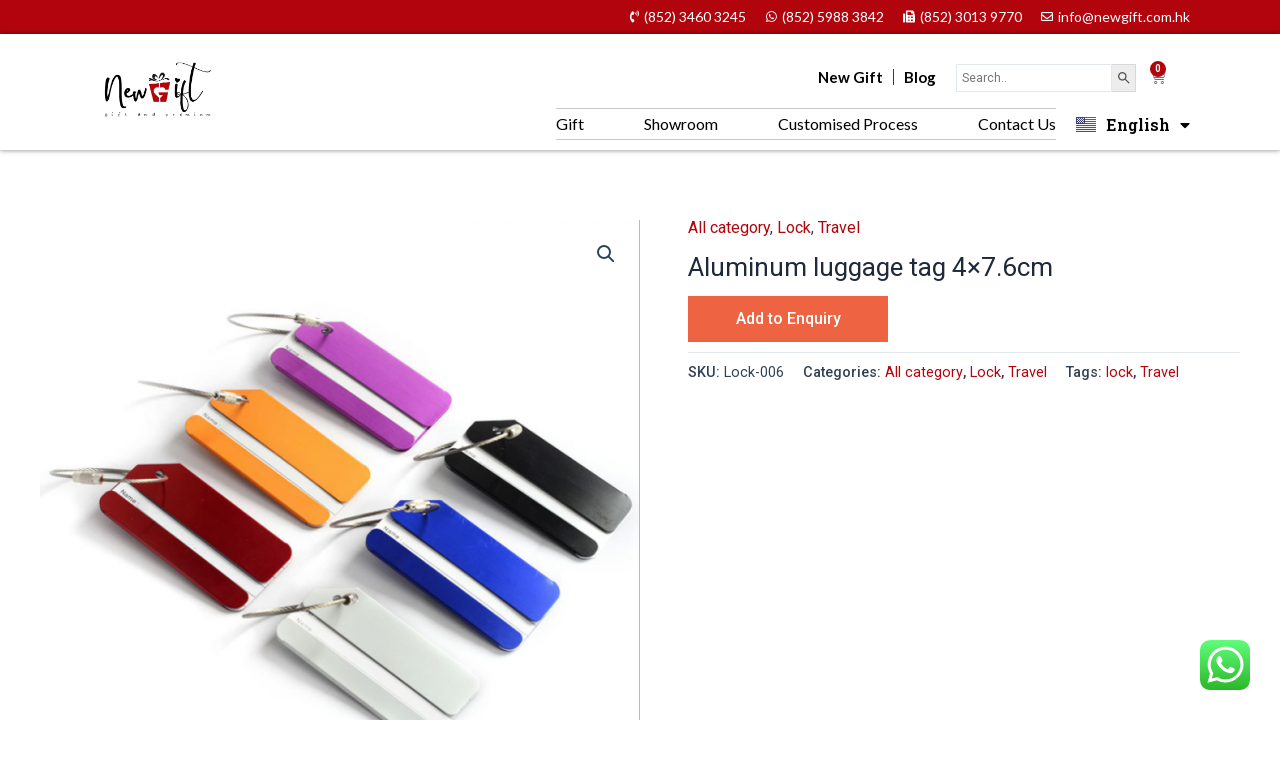

--- FILE ---
content_type: text/css
request_url: https://diy.newgift.com.hk/wp-content/uploads/elementor/css/post-177.css?ver=1736132519
body_size: 22497
content:
.elementor-177 .elementor-element.elementor-element-499cb1e:not(.elementor-motion-effects-element-type-background), .elementor-177 .elementor-element.elementor-element-499cb1e > .elementor-motion-effects-container > .elementor-motion-effects-layer{background-color:#B2040D;}.elementor-177 .elementor-element.elementor-element-499cb1e{transition:background 0.3s, border 0.3s, border-radius 0.3s, box-shadow 0.3s;margin-top:0px;margin-bottom:0px;padding:0px 0px 0px 0px;}.elementor-177 .elementor-element.elementor-element-499cb1e > .elementor-background-overlay{transition:background 0.3s, border-radius 0.3s, opacity 0.3s;}.elementor-177 .elementor-element.elementor-element-f4580ea{margin-top:0px;margin-bottom:0px;padding:0px 0px 0px 0px;}.elementor-177 .elementor-element.elementor-element-636e98c > .elementor-element-populated{padding:0px 10px 0px 10px;}.elementor-widget-icon-list .elementor-icon-list-item:not(:last-child):after{border-color:var( --e-global-color-text );}.elementor-widget-icon-list .elementor-icon-list-icon i{color:var( --e-global-color-primary );}.elementor-widget-icon-list .elementor-icon-list-icon svg{fill:var( --e-global-color-primary );}.elementor-widget-icon-list .elementor-icon-list-item > .elementor-icon-list-text, .elementor-widget-icon-list .elementor-icon-list-item > a{font-family:var( --e-global-typography-text-font-family ), Sans-serif;font-weight:var( --e-global-typography-text-font-weight );}.elementor-widget-icon-list .elementor-icon-list-text{color:var( --e-global-color-secondary );}.elementor-177 .elementor-element.elementor-element-ee920be .elementor-icon-list-icon i{color:var( --e-global-color-astglobalcolor5 );transition:color 0.3s;}.elementor-177 .elementor-element.elementor-element-ee920be .elementor-icon-list-icon svg{fill:var( --e-global-color-astglobalcolor5 );transition:fill 0.3s;}.elementor-177 .elementor-element.elementor-element-ee920be{--e-icon-list-icon-size:12px;--icon-vertical-offset:0px;}.elementor-177 .elementor-element.elementor-element-ee920be .elementor-icon-list-item > .elementor-icon-list-text, .elementor-177 .elementor-element.elementor-element-ee920be .elementor-icon-list-item > a{font-family:"Lato", Sans-serif;font-size:14px;font-weight:400;line-height:14px;}.elementor-177 .elementor-element.elementor-element-ee920be .elementor-icon-list-text{color:var( --e-global-color-astglobalcolor5 );transition:color 0.3s;}.elementor-177 .elementor-element.elementor-element-7556a68{box-shadow:0px 0px 5px 0px rgba(0,0,0,0.5);transition:background 0.3s, border 0.3s, border-radius 0.3s, box-shadow 0.3s;margin-top:0px;margin-bottom:10px;padding:0px 0px 0px 0px;}.elementor-177 .elementor-element.elementor-element-7556a68 > .elementor-background-overlay{transition:background 0.3s, border-radius 0.3s, opacity 0.3s;}.elementor-177 .elementor-element.elementor-element-9aaf9ed{margin-top:0px;margin-bottom:0px;padding:0px 0px 0px 0px;}.elementor-177 .elementor-element.elementor-element-f77ec9d > .elementor-element-populated{padding:0px 10px 0px 10px;}.elementor-widget-theme-site-logo .widget-image-caption{color:var( --e-global-color-text );font-family:var( --e-global-typography-text-font-family ), Sans-serif;font-weight:var( --e-global-typography-text-font-weight );}.elementor-177 .elementor-element.elementor-element-7b2b60c{text-align:left;}.elementor-177 .elementor-element.elementor-element-7b2b60c img{width:130px;}.elementor-bc-flex-widget .elementor-177 .elementor-element.elementor-element-a21e455.elementor-column .elementor-widget-wrap{align-items:center;}.elementor-177 .elementor-element.elementor-element-a21e455.elementor-column.elementor-element[data-element_type="column"] > .elementor-widget-wrap.elementor-element-populated{align-content:center;align-items:center;}.elementor-177 .elementor-element.elementor-element-a21e455.elementor-column > .elementor-widget-wrap{justify-content:flex-end;}.elementor-177 .elementor-element.elementor-element-a21e455 > .elementor-element-populated{padding:0px 10px 0px 10px;}.elementor-widget-nav-menu .elementor-nav-menu .elementor-item{font-family:var( --e-global-typography-primary-font-family ), Sans-serif;font-weight:var( --e-global-typography-primary-font-weight );}.elementor-widget-nav-menu .elementor-nav-menu--main .elementor-item{color:var( --e-global-color-text );fill:var( --e-global-color-text );}.elementor-widget-nav-menu .elementor-nav-menu--main .elementor-item:hover,
					.elementor-widget-nav-menu .elementor-nav-menu--main .elementor-item.elementor-item-active,
					.elementor-widget-nav-menu .elementor-nav-menu--main .elementor-item.highlighted,
					.elementor-widget-nav-menu .elementor-nav-menu--main .elementor-item:focus{color:var( --e-global-color-accent );fill:var( --e-global-color-accent );}.elementor-widget-nav-menu .elementor-nav-menu--main:not(.e--pointer-framed) .elementor-item:before,
					.elementor-widget-nav-menu .elementor-nav-menu--main:not(.e--pointer-framed) .elementor-item:after{background-color:var( --e-global-color-accent );}.elementor-widget-nav-menu .e--pointer-framed .elementor-item:before,
					.elementor-widget-nav-menu .e--pointer-framed .elementor-item:after{border-color:var( --e-global-color-accent );}.elementor-widget-nav-menu{--e-nav-menu-divider-color:var( --e-global-color-text );}.elementor-widget-nav-menu .elementor-nav-menu--dropdown .elementor-item, .elementor-widget-nav-menu .elementor-nav-menu--dropdown  .elementor-sub-item{font-family:var( --e-global-typography-accent-font-family ), Sans-serif;font-weight:var( --e-global-typography-accent-font-weight );}.elementor-177 .elementor-element.elementor-element-16de2c5{width:auto;max-width:auto;--e-nav-menu-divider-content:"";--e-nav-menu-divider-style:solid;--e-nav-menu-divider-width:1px;--e-nav-menu-divider-height:16px;--e-nav-menu-divider-color:var( --e-global-color-primary );--e-nav-menu-horizontal-menu-item-margin:calc( 0px / 2 );}.elementor-177 .elementor-element.elementor-element-16de2c5 > .elementor-widget-container{margin:0px 0px -10px 0px;padding:0px 0px 8px 0px;}.elementor-177 .elementor-element.elementor-element-16de2c5 .elementor-menu-toggle{margin:0 auto;}.elementor-177 .elementor-element.elementor-element-16de2c5 .elementor-nav-menu .elementor-item{font-family:"Lato", Sans-serif;font-size:15px;font-weight:600;line-height:26px;}.elementor-177 .elementor-element.elementor-element-16de2c5 .elementor-nav-menu--main .elementor-item:hover,
					.elementor-177 .elementor-element.elementor-element-16de2c5 .elementor-nav-menu--main .elementor-item.elementor-item-active,
					.elementor-177 .elementor-element.elementor-element-16de2c5 .elementor-nav-menu--main .elementor-item.highlighted,
					.elementor-177 .elementor-element.elementor-element-16de2c5 .elementor-nav-menu--main .elementor-item:focus{color:var( --e-global-color-primary );fill:var( --e-global-color-primary );}.elementor-177 .elementor-element.elementor-element-16de2c5 .elementor-nav-menu--main:not(.e--pointer-framed) .elementor-item:before,
					.elementor-177 .elementor-element.elementor-element-16de2c5 .elementor-nav-menu--main:not(.e--pointer-framed) .elementor-item:after{background-color:#FFFFFF00;}.elementor-177 .elementor-element.elementor-element-16de2c5 .e--pointer-framed .elementor-item:before,
					.elementor-177 .elementor-element.elementor-element-16de2c5 .e--pointer-framed .elementor-item:after{border-color:#FFFFFF00;}.elementor-177 .elementor-element.elementor-element-16de2c5 .elementor-nav-menu--main .elementor-item{padding-left:10px;padding-right:10px;padding-top:0px;padding-bottom:0px;}.elementor-177 .elementor-element.elementor-element-16de2c5 .elementor-nav-menu--main:not(.elementor-nav-menu--layout-horizontal) .elementor-nav-menu > li:not(:last-child){margin-bottom:0px;}.elementor-177 .elementor-element.elementor-element-6f627cc{width:auto;max-width:auto;align-self:center;}.elementor-177 .elementor-element.elementor-element-6f627cc > .elementor-widget-container{margin:0px 0px 0px 0px;padding:0px 0px 0px 0px;}.elementor-widget-woocommerce-menu-cart .elementor-menu-cart__toggle .elementor-button{font-family:var( --e-global-typography-primary-font-family ), Sans-serif;font-weight:var( --e-global-typography-primary-font-weight );}.elementor-widget-woocommerce-menu-cart .elementor-menu-cart__product-name a{font-family:var( --e-global-typography-primary-font-family ), Sans-serif;font-weight:var( --e-global-typography-primary-font-weight );}.elementor-widget-woocommerce-menu-cart .elementor-menu-cart__product-price{font-family:var( --e-global-typography-primary-font-family ), Sans-serif;font-weight:var( --e-global-typography-primary-font-weight );}.elementor-widget-woocommerce-menu-cart .elementor-menu-cart__footer-buttons .elementor-button{font-family:var( --e-global-typography-primary-font-family ), Sans-serif;font-weight:var( --e-global-typography-primary-font-weight );}.elementor-widget-woocommerce-menu-cart .elementor-menu-cart__footer-buttons a.elementor-button--view-cart{font-family:var( --e-global-typography-primary-font-family ), Sans-serif;font-weight:var( --e-global-typography-primary-font-weight );}.elementor-widget-woocommerce-menu-cart .elementor-menu-cart__footer-buttons a.elementor-button--checkout{font-family:var( --e-global-typography-primary-font-family ), Sans-serif;font-weight:var( --e-global-typography-primary-font-weight );}.elementor-widget-woocommerce-menu-cart .woocommerce-mini-cart__empty-message{font-family:var( --e-global-typography-primary-font-family ), Sans-serif;font-weight:var( --e-global-typography-primary-font-weight );}.elementor-177 .elementor-element.elementor-element-435e7c6{width:auto;max-width:auto;--main-alignment:right;--divider-style:solid;--subtotal-divider-style:solid;--elementor-remove-from-cart-button:none;--remove-from-cart-button:block;--toggle-button-border-width:0px;--toggle-icon-size:16px;--items-indicator-background-color:var( --e-global-color-primary );--cart-border-style:solid;--cart-footer-layout:1fr 1fr;--products-max-height-sidecart:calc(100vh - 240px);--products-max-height-minicart:calc(100vh - 385px);}.elementor-177 .elementor-element.elementor-element-435e7c6 .widget_shopping_cart_content{--subtotal-divider-left-width:0;--subtotal-divider-right-width:0;}.elementor-177 .elementor-element.elementor-element-fb9adcc{width:auto;max-width:auto;align-self:center;--e-nav-menu-horizontal-menu-item-margin:calc( 60px / 2 );}.elementor-177 .elementor-element.elementor-element-fb9adcc > .elementor-widget-container{margin:0px 0px 0px 0px;padding:0px 0px 0px 0px;}.elementor-177 .elementor-element.elementor-element-fb9adcc .elementor-menu-toggle{margin:0 auto;}.elementor-177 .elementor-element.elementor-element-fb9adcc .elementor-nav-menu .elementor-item{font-family:"Lato", Sans-serif;font-size:16px;font-weight:400;line-height:26px;}.elementor-177 .elementor-element.elementor-element-fb9adcc .elementor-nav-menu--main .elementor-item:hover,
					.elementor-177 .elementor-element.elementor-element-fb9adcc .elementor-nav-menu--main .elementor-item.elementor-item-active,
					.elementor-177 .elementor-element.elementor-element-fb9adcc .elementor-nav-menu--main .elementor-item.highlighted,
					.elementor-177 .elementor-element.elementor-element-fb9adcc .elementor-nav-menu--main .elementor-item:focus{color:var( --e-global-color-primary );fill:var( --e-global-color-primary );}.elementor-177 .elementor-element.elementor-element-fb9adcc .elementor-nav-menu--main:not(.e--pointer-framed) .elementor-item:before,
					.elementor-177 .elementor-element.elementor-element-fb9adcc .elementor-nav-menu--main:not(.e--pointer-framed) .elementor-item:after{background-color:#FFFFFF;}.elementor-177 .elementor-element.elementor-element-fb9adcc .e--pointer-framed .elementor-item:before,
					.elementor-177 .elementor-element.elementor-element-fb9adcc .e--pointer-framed .elementor-item:after{border-color:#FFFFFF;}.elementor-177 .elementor-element.elementor-element-fb9adcc .elementor-nav-menu--main .elementor-item{padding-left:0px;padding-right:0px;padding-top:2px;padding-bottom:2px;}.elementor-177 .elementor-element.elementor-element-fb9adcc .elementor-nav-menu--main:not(.elementor-nav-menu--layout-horizontal) .elementor-nav-menu > li:not(:last-child){margin-bottom:60px;}.elementor-widget-polylang-language-switcher .cpel-switcher__lang a{font-family:var( --e-global-typography-primary-font-family ), Sans-serif;font-weight:var( --e-global-typography-primary-font-weight );color:var( --e-global-color-text );}.elementor-widget-polylang-language-switcher .cpel-switcher__icon{color:var( --e-global-color-text );}.elementor-widget-polylang-language-switcher .cpel-switcher__lang a:hover, .elementor-widget-polylang-language-switcher .cpel-switcher__lang a:focus{font-family:var( --e-global-typography-primary-font-family ), Sans-serif;font-weight:var( --e-global-typography-primary-font-weight );color:var( --e-global-color-accent );}.elementor-widget-polylang-language-switcher .cpel-switcher__lang.cpel-switcher__lang--active a{font-family:var( --e-global-typography-primary-font-family ), Sans-serif;font-weight:var( --e-global-typography-primary-font-weight );}.elementor-177 .elementor-element.elementor-element-3d84af2{width:auto;max-width:auto;}.elementor-177 .elementor-element.elementor-element-3d84af2 > .elementor-widget-container{margin:0px 0px 0px 20px;}.elementor-177 .elementor-element.elementor-element-3d84af2.cpel-switcher--layout-dropdown .cpel-switcher__lang a{background-color:#FFFFFF;}.elementor-177 .elementor-element.elementor-element-3d84af2.cpel-switcher--layout-dropdown .cpel-switcher__lang a:hover, .elementor-177 .elementor-element.elementor-element-3d84af2.cpel-switcher--layout-dropdown .cpel-switcher__lang a:focus{background-color:#D9D9D9;}.elementor-177 .elementor-element.elementor-element-3d84af2 .cpel-switcher__icon{padding-left:10px;}.elementor-177 .elementor-element.elementor-element-3d84af2.cpel-switcher--aspect-ratio-11 .cpel-switcher__flag{width:20px;height:20px;}.elementor-177 .elementor-element.elementor-element-3d84af2.cpel-switcher--aspect-ratio-43 .cpel-switcher__flag{width:20px;height:calc(20px * 0.75);}.elementor-177 .elementor-element.elementor-element-3d84af2 .cpel-switcher__flag img{border-radius:0px;}.elementor-177 .elementor-element.elementor-element-3d84af2 .cpel-switcher__name{padding-left:10px;}.elementor-177 .elementor-element.elementor-element-264560c{margin-top:0px;margin-bottom:0px;padding:0px 0px 0px 0px;}.elementor-177 .elementor-element.elementor-element-4a3f842 > .elementor-element-populated{padding:0px 10px 0px 10px;}.elementor-177 .elementor-element.elementor-element-d807056{text-align:left;}.elementor-177 .elementor-element.elementor-element-d807056 img{width:130px;}.elementor-177 .elementor-element.elementor-element-b440ac8 > .elementor-element-populated{padding:0px 10px 0px 10px;}.elementor-177 .elementor-element.elementor-element-318ddb1{width:auto;max-width:auto;--main-alignment:right;--divider-style:solid;--subtotal-divider-style:solid;--elementor-remove-from-cart-button:none;--remove-from-cart-button:block;--toggle-button-border-width:0px;--toggle-icon-size:16px;--items-indicator-background-color:var( --e-global-color-primary );--cart-border-style:solid;--cart-footer-layout:1fr 1fr;--products-max-height-sidecart:calc(100vh - 240px);--products-max-height-minicart:calc(100vh - 385px);}.elementor-177 .elementor-element.elementor-element-318ddb1 .widget_shopping_cart_content{--subtotal-divider-left-width:0;--subtotal-divider-right-width:0;}.elementor-widget-button .elementor-button{background-color:var( --e-global-color-accent );font-family:var( --e-global-typography-accent-font-family ), Sans-serif;font-weight:var( --e-global-typography-accent-font-weight );}.elementor-177 .elementor-element.elementor-element-e5e1b43 .elementor-button{background-color:#FFFFFF;fill:#000000;color:#000000;}.elementor-bc-flex-widget .elementor-177 .elementor-element.elementor-element-242d796.elementor-column .elementor-widget-wrap{align-items:center;}.elementor-177 .elementor-element.elementor-element-242d796.elementor-column.elementor-element[data-element_type="column"] > .elementor-widget-wrap.elementor-element-populated{align-content:center;align-items:center;}.elementor-177 .elementor-element.elementor-element-242d796.elementor-column > .elementor-widget-wrap{justify-content:flex-end;}.elementor-177 .elementor-element.elementor-element-242d796 > .elementor-element-populated{padding:0px 10px 0px 10px;}.elementor-177 .elementor-element.elementor-element-2e558da{width:auto;max-width:auto;--e-nav-menu-divider-content:"";--e-nav-menu-divider-style:solid;--e-nav-menu-divider-width:1px;--e-nav-menu-divider-height:16px;--e-nav-menu-divider-color:var( --e-global-color-primary );--e-nav-menu-horizontal-menu-item-margin:calc( 0px / 2 );}.elementor-177 .elementor-element.elementor-element-2e558da > .elementor-widget-container{margin:0px 0px -10px 0px;padding:0px 0px 8px 0px;}.elementor-177 .elementor-element.elementor-element-2e558da .elementor-nav-menu .elementor-item{font-family:"Lato", Sans-serif;font-size:15px;font-weight:400;line-height:26px;}.elementor-177 .elementor-element.elementor-element-2e558da .elementor-nav-menu--main .elementor-item:hover,
					.elementor-177 .elementor-element.elementor-element-2e558da .elementor-nav-menu--main .elementor-item.elementor-item-active,
					.elementor-177 .elementor-element.elementor-element-2e558da .elementor-nav-menu--main .elementor-item.highlighted,
					.elementor-177 .elementor-element.elementor-element-2e558da .elementor-nav-menu--main .elementor-item:focus{color:var( --e-global-color-primary );fill:var( --e-global-color-primary );}.elementor-177 .elementor-element.elementor-element-2e558da .elementor-nav-menu--main:not(.e--pointer-framed) .elementor-item:before,
					.elementor-177 .elementor-element.elementor-element-2e558da .elementor-nav-menu--main:not(.e--pointer-framed) .elementor-item:after{background-color:#FFFFFF00;}.elementor-177 .elementor-element.elementor-element-2e558da .e--pointer-framed .elementor-item:before,
					.elementor-177 .elementor-element.elementor-element-2e558da .e--pointer-framed .elementor-item:after{border-color:#FFFFFF00;}.elementor-177 .elementor-element.elementor-element-2e558da .elementor-nav-menu--main .elementor-item{padding-left:8px;padding-right:8px;padding-top:0px;padding-bottom:0px;}.elementor-177 .elementor-element.elementor-element-2e558da .elementor-nav-menu--main:not(.elementor-nav-menu--layout-horizontal) .elementor-nav-menu > li:not(:last-child){margin-bottom:0px;}.elementor-theme-builder-content-area{height:400px;}.elementor-location-header:before, .elementor-location-footer:before{content:"";display:table;clear:both;}@media(max-width:1024px){.elementor-bc-flex-widget .elementor-177 .elementor-element.elementor-element-b440ac8.elementor-column .elementor-widget-wrap{align-items:center;}.elementor-177 .elementor-element.elementor-element-b440ac8.elementor-column.elementor-element[data-element_type="column"] > .elementor-widget-wrap.elementor-element-populated{align-content:center;align-items:center;}.elementor-177 .elementor-element.elementor-element-b440ac8.elementor-column > .elementor-widget-wrap{justify-content:flex-end;}.elementor-177 .elementor-element.elementor-element-e5e1b43{width:auto;max-width:auto;}.elementor-177 .elementor-element.elementor-element-e5e1b43 .elementor-button{padding:0px 0px 0px 0px;}.elementor-177 .elementor-element.elementor-element-2e558da .elementor-nav-menu .elementor-item{font-size:14px;line-height:1.2em;}}@media(min-width:768px){.elementor-177 .elementor-element.elementor-element-f77ec9d{width:20%;}.elementor-177 .elementor-element.elementor-element-a21e455{width:80%;}}@media(max-width:1024px) and (min-width:768px){.elementor-177 .elementor-element.elementor-element-4a3f842{width:30%;}.elementor-177 .elementor-element.elementor-element-b440ac8{width:70%;}.elementor-177 .elementor-element.elementor-element-242d796{width:100%;}}@media(max-width:767px){.elementor-177 .elementor-element.elementor-element-636e98c > .elementor-element-populated{padding:0px 0px 0px 0px;}.elementor-177 .elementor-element.elementor-element-ee920be .elementor-icon-list-items:not(.elementor-inline-items) .elementor-icon-list-item:not(:last-child){padding-bottom:calc(10px/2);}.elementor-177 .elementor-element.elementor-element-ee920be .elementor-icon-list-items:not(.elementor-inline-items) .elementor-icon-list-item:not(:first-child){margin-top:calc(10px/2);}.elementor-177 .elementor-element.elementor-element-ee920be .elementor-icon-list-items.elementor-inline-items .elementor-icon-list-item{margin-right:calc(10px/2);margin-left:calc(10px/2);}.elementor-177 .elementor-element.elementor-element-ee920be .elementor-icon-list-items.elementor-inline-items{margin-right:calc(-10px/2);margin-left:calc(-10px/2);}body.rtl .elementor-177 .elementor-element.elementor-element-ee920be .elementor-icon-list-items.elementor-inline-items .elementor-icon-list-item:after{left:calc(-10px/2);}body:not(.rtl) .elementor-177 .elementor-element.elementor-element-ee920be .elementor-icon-list-items.elementor-inline-items .elementor-icon-list-item:after{right:calc(-10px/2);}.elementor-177 .elementor-element.elementor-element-ee920be .elementor-icon-list-item > .elementor-icon-list-text, .elementor-177 .elementor-element.elementor-element-ee920be .elementor-icon-list-item > a{line-height:1.5em;}.elementor-177 .elementor-element.elementor-element-4a3f842{width:50%;}.elementor-177 .elementor-element.elementor-element-b440ac8{width:50%;}.elementor-bc-flex-widget .elementor-177 .elementor-element.elementor-element-b440ac8.elementor-column .elementor-widget-wrap{align-items:center;}.elementor-177 .elementor-element.elementor-element-b440ac8.elementor-column.elementor-element[data-element_type="column"] > .elementor-widget-wrap.elementor-element-populated{align-content:center;align-items:center;}.elementor-177 .elementor-element.elementor-element-b440ac8.elementor-column > .elementor-widget-wrap{justify-content:flex-end;}.elementor-177 .elementor-element.elementor-element-318ddb1{align-self:center;}.elementor-177 .elementor-element.elementor-element-e5e1b43{width:auto;max-width:auto;align-self:center;}.elementor-177 .elementor-element.elementor-element-e5e1b43 .elementor-button{padding:0px 0px 0px 0px;}.elementor-177 .elementor-element.elementor-element-2e558da .elementor-nav-menu .elementor-item{font-size:12px;}}